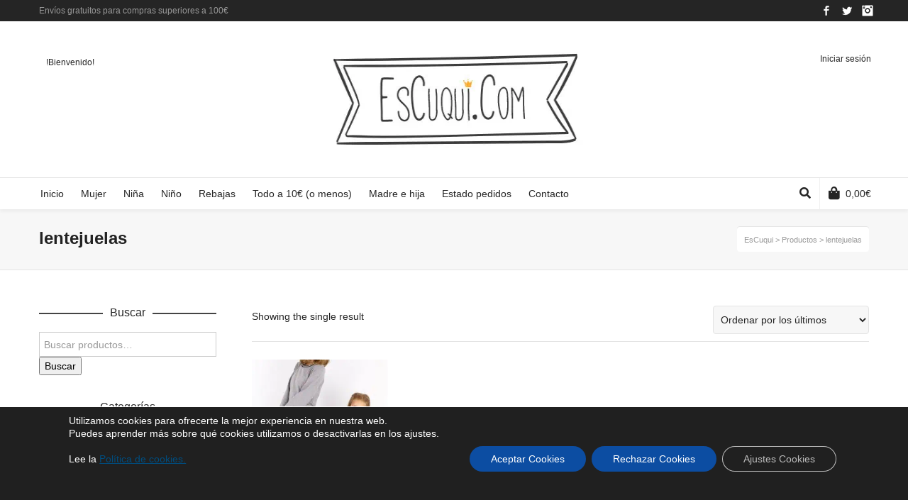

--- FILE ---
content_type: text/html; charset=utf-8
request_url: https://www.google.com/recaptcha/api2/aframe
body_size: 257
content:
<!DOCTYPE HTML><html><head><meta http-equiv="content-type" content="text/html; charset=UTF-8"></head><body><script nonce="dQQ5taYe09NbouHz489BYA">/** Anti-fraud and anti-abuse applications only. See google.com/recaptcha */ try{var clients={'sodar':'https://pagead2.googlesyndication.com/pagead/sodar?'};window.addEventListener("message",function(a){try{if(a.source===window.parent){var b=JSON.parse(a.data);var c=clients[b['id']];if(c){var d=document.createElement('img');d.src=c+b['params']+'&rc='+(localStorage.getItem("rc::a")?sessionStorage.getItem("rc::b"):"");window.document.body.appendChild(d);sessionStorage.setItem("rc::e",parseInt(sessionStorage.getItem("rc::e")||0)+1);localStorage.setItem("rc::h",'1769421465572');}}}catch(b){}});window.parent.postMessage("_grecaptcha_ready", "*");}catch(b){}</script></body></html>